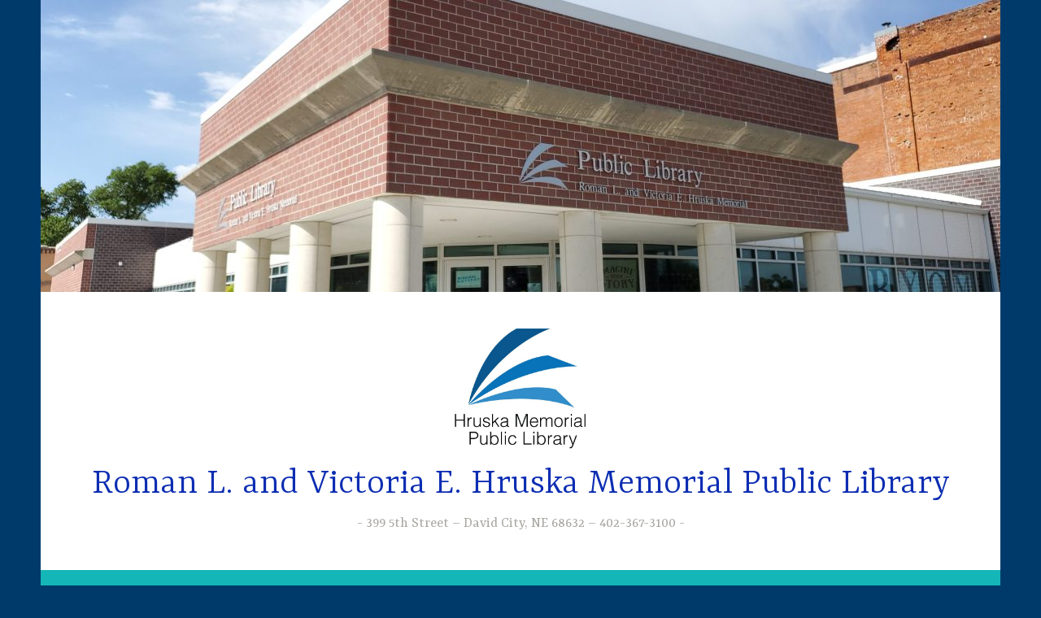

--- FILE ---
content_type: text/html; charset=UTF-8
request_url: https://libraries.ne.gov/davidcity/page/2/
body_size: 60742
content:
<!DOCTYPE html>
<html lang="en-US">
<head>
<meta charset="UTF-8">
<meta name="viewport" content="width=device-width, initial-scale=1">
<link rel="profile" href="http://gmpg.org/xfn/11">

<title>Roman L. and Victoria E. Hruska Memorial Public Library &#8211; Page 2 &#8211; 399 5th Street  &#8211;  David City, NE 68632 &#8211; 402-367-3100</title>
<meta name='robots' content='max-image-preview:large' />
	<style>img:is([sizes="auto" i], [sizes^="auto," i]) { contain-intrinsic-size: 3000px 1500px }</style>
	<link rel='dns-prefetch' href='//secure.gravatar.com' />
<link rel='dns-prefetch' href='//stats.wp.com' />
<link rel='dns-prefetch' href='//fonts.googleapis.com' />
<link rel='dns-prefetch' href='//v0.wordpress.com' />
<link rel="alternate" type="application/rss+xml" title="Roman L. and Victoria E. Hruska Memorial Public Library &raquo; Feed" href="https://libraries.ne.gov/davidcity/feed/" />
<link rel="alternate" type="application/rss+xml" title="Roman L. and Victoria E. Hruska Memorial Public Library &raquo; Comments Feed" href="https://libraries.ne.gov/davidcity/comments/feed/" />
		<!-- This site uses the Google Analytics by ExactMetrics plugin v8.7.4 - Using Analytics tracking - https://www.exactmetrics.com/ -->
		<!-- Note: ExactMetrics is not currently configured on this site. The site owner needs to authenticate with Google Analytics in the ExactMetrics settings panel. -->
					<!-- No tracking code set -->
				<!-- / Google Analytics by ExactMetrics -->
		<script type="text/javascript">
/* <![CDATA[ */
window._wpemojiSettings = {"baseUrl":"https:\/\/s.w.org\/images\/core\/emoji\/15.0.3\/72x72\/","ext":".png","svgUrl":"https:\/\/s.w.org\/images\/core\/emoji\/15.0.3\/svg\/","svgExt":".svg","source":{"concatemoji":"https:\/\/libraries.ne.gov\/davidcity\/wp-includes\/js\/wp-emoji-release.min.js?ver=6.7.2"}};
/*! This file is auto-generated */
!function(i,n){var o,s,e;function c(e){try{var t={supportTests:e,timestamp:(new Date).valueOf()};sessionStorage.setItem(o,JSON.stringify(t))}catch(e){}}function p(e,t,n){e.clearRect(0,0,e.canvas.width,e.canvas.height),e.fillText(t,0,0);var t=new Uint32Array(e.getImageData(0,0,e.canvas.width,e.canvas.height).data),r=(e.clearRect(0,0,e.canvas.width,e.canvas.height),e.fillText(n,0,0),new Uint32Array(e.getImageData(0,0,e.canvas.width,e.canvas.height).data));return t.every(function(e,t){return e===r[t]})}function u(e,t,n){switch(t){case"flag":return n(e,"\ud83c\udff3\ufe0f\u200d\u26a7\ufe0f","\ud83c\udff3\ufe0f\u200b\u26a7\ufe0f")?!1:!n(e,"\ud83c\uddfa\ud83c\uddf3","\ud83c\uddfa\u200b\ud83c\uddf3")&&!n(e,"\ud83c\udff4\udb40\udc67\udb40\udc62\udb40\udc65\udb40\udc6e\udb40\udc67\udb40\udc7f","\ud83c\udff4\u200b\udb40\udc67\u200b\udb40\udc62\u200b\udb40\udc65\u200b\udb40\udc6e\u200b\udb40\udc67\u200b\udb40\udc7f");case"emoji":return!n(e,"\ud83d\udc26\u200d\u2b1b","\ud83d\udc26\u200b\u2b1b")}return!1}function f(e,t,n){var r="undefined"!=typeof WorkerGlobalScope&&self instanceof WorkerGlobalScope?new OffscreenCanvas(300,150):i.createElement("canvas"),a=r.getContext("2d",{willReadFrequently:!0}),o=(a.textBaseline="top",a.font="600 32px Arial",{});return e.forEach(function(e){o[e]=t(a,e,n)}),o}function t(e){var t=i.createElement("script");t.src=e,t.defer=!0,i.head.appendChild(t)}"undefined"!=typeof Promise&&(o="wpEmojiSettingsSupports",s=["flag","emoji"],n.supports={everything:!0,everythingExceptFlag:!0},e=new Promise(function(e){i.addEventListener("DOMContentLoaded",e,{once:!0})}),new Promise(function(t){var n=function(){try{var e=JSON.parse(sessionStorage.getItem(o));if("object"==typeof e&&"number"==typeof e.timestamp&&(new Date).valueOf()<e.timestamp+604800&&"object"==typeof e.supportTests)return e.supportTests}catch(e){}return null}();if(!n){if("undefined"!=typeof Worker&&"undefined"!=typeof OffscreenCanvas&&"undefined"!=typeof URL&&URL.createObjectURL&&"undefined"!=typeof Blob)try{var e="postMessage("+f.toString()+"("+[JSON.stringify(s),u.toString(),p.toString()].join(",")+"));",r=new Blob([e],{type:"text/javascript"}),a=new Worker(URL.createObjectURL(r),{name:"wpTestEmojiSupports"});return void(a.onmessage=function(e){c(n=e.data),a.terminate(),t(n)})}catch(e){}c(n=f(s,u,p))}t(n)}).then(function(e){for(var t in e)n.supports[t]=e[t],n.supports.everything=n.supports.everything&&n.supports[t],"flag"!==t&&(n.supports.everythingExceptFlag=n.supports.everythingExceptFlag&&n.supports[t]);n.supports.everythingExceptFlag=n.supports.everythingExceptFlag&&!n.supports.flag,n.DOMReady=!1,n.readyCallback=function(){n.DOMReady=!0}}).then(function(){return e}).then(function(){var e;n.supports.everything||(n.readyCallback(),(e=n.source||{}).concatemoji?t(e.concatemoji):e.wpemoji&&e.twemoji&&(t(e.twemoji),t(e.wpemoji)))}))}((window,document),window._wpemojiSettings);
/* ]]> */
</script>
<style id='wp-emoji-styles-inline-css' type='text/css'>

	img.wp-smiley, img.emoji {
		display: inline !important;
		border: none !important;
		box-shadow: none !important;
		height: 1em !important;
		width: 1em !important;
		margin: 0 0.07em !important;
		vertical-align: -0.1em !important;
		background: none !important;
		padding: 0 !important;
	}
</style>
<link rel='stylesheet' id='wp-block-library-css' href='https://libraries.ne.gov/davidcity/wp-includes/css/dist/block-library/style.min.css?ver=6.7.2' type='text/css' media='all' />
<style id='pdfemb-pdf-embedder-viewer-style-inline-css' type='text/css'>
.wp-block-pdfemb-pdf-embedder-viewer{max-width:none}

</style>
<link rel='stylesheet' id='mediaelement-css' href='https://libraries.ne.gov/davidcity/wp-includes/js/mediaelement/mediaelementplayer-legacy.min.css?ver=4.2.17' type='text/css' media='all' />
<link rel='stylesheet' id='wp-mediaelement-css' href='https://libraries.ne.gov/davidcity/wp-includes/js/mediaelement/wp-mediaelement.min.css?ver=6.7.2' type='text/css' media='all' />
<style id='jetpack-sharing-buttons-style-inline-css' type='text/css'>
.jetpack-sharing-buttons__services-list{display:flex;flex-direction:row;flex-wrap:wrap;gap:0;list-style-type:none;margin:5px;padding:0}.jetpack-sharing-buttons__services-list.has-small-icon-size{font-size:12px}.jetpack-sharing-buttons__services-list.has-normal-icon-size{font-size:16px}.jetpack-sharing-buttons__services-list.has-large-icon-size{font-size:24px}.jetpack-sharing-buttons__services-list.has-huge-icon-size{font-size:36px}@media print{.jetpack-sharing-buttons__services-list{display:none!important}}.editor-styles-wrapper .wp-block-jetpack-sharing-buttons{gap:0;padding-inline-start:0}ul.jetpack-sharing-buttons__services-list.has-background{padding:1.25em 2.375em}
</style>
<style id='classic-theme-styles-inline-css' type='text/css'>
/*! This file is auto-generated */
.wp-block-button__link{color:#fff;background-color:#32373c;border-radius:9999px;box-shadow:none;text-decoration:none;padding:calc(.667em + 2px) calc(1.333em + 2px);font-size:1.125em}.wp-block-file__button{background:#32373c;color:#fff;text-decoration:none}
</style>
<style id='global-styles-inline-css' type='text/css'>
:root{--wp--preset--aspect-ratio--square: 1;--wp--preset--aspect-ratio--4-3: 4/3;--wp--preset--aspect-ratio--3-4: 3/4;--wp--preset--aspect-ratio--3-2: 3/2;--wp--preset--aspect-ratio--2-3: 2/3;--wp--preset--aspect-ratio--16-9: 16/9;--wp--preset--aspect-ratio--9-16: 9/16;--wp--preset--color--black: #000000;--wp--preset--color--cyan-bluish-gray: #abb8c3;--wp--preset--color--white: #ffffff;--wp--preset--color--pale-pink: #f78da7;--wp--preset--color--vivid-red: #cf2e2e;--wp--preset--color--luminous-vivid-orange: #ff6900;--wp--preset--color--luminous-vivid-amber: #fcb900;--wp--preset--color--light-green-cyan: #7bdcb5;--wp--preset--color--vivid-green-cyan: #00d084;--wp--preset--color--pale-cyan-blue: #8ed1fc;--wp--preset--color--vivid-cyan-blue: #0693e3;--wp--preset--color--vivid-purple: #9b51e0;--wp--preset--gradient--vivid-cyan-blue-to-vivid-purple: linear-gradient(135deg,rgba(6,147,227,1) 0%,rgb(155,81,224) 100%);--wp--preset--gradient--light-green-cyan-to-vivid-green-cyan: linear-gradient(135deg,rgb(122,220,180) 0%,rgb(0,208,130) 100%);--wp--preset--gradient--luminous-vivid-amber-to-luminous-vivid-orange: linear-gradient(135deg,rgba(252,185,0,1) 0%,rgba(255,105,0,1) 100%);--wp--preset--gradient--luminous-vivid-orange-to-vivid-red: linear-gradient(135deg,rgba(255,105,0,1) 0%,rgb(207,46,46) 100%);--wp--preset--gradient--very-light-gray-to-cyan-bluish-gray: linear-gradient(135deg,rgb(238,238,238) 0%,rgb(169,184,195) 100%);--wp--preset--gradient--cool-to-warm-spectrum: linear-gradient(135deg,rgb(74,234,220) 0%,rgb(151,120,209) 20%,rgb(207,42,186) 40%,rgb(238,44,130) 60%,rgb(251,105,98) 80%,rgb(254,248,76) 100%);--wp--preset--gradient--blush-light-purple: linear-gradient(135deg,rgb(255,206,236) 0%,rgb(152,150,240) 100%);--wp--preset--gradient--blush-bordeaux: linear-gradient(135deg,rgb(254,205,165) 0%,rgb(254,45,45) 50%,rgb(107,0,62) 100%);--wp--preset--gradient--luminous-dusk: linear-gradient(135deg,rgb(255,203,112) 0%,rgb(199,81,192) 50%,rgb(65,88,208) 100%);--wp--preset--gradient--pale-ocean: linear-gradient(135deg,rgb(255,245,203) 0%,rgb(182,227,212) 50%,rgb(51,167,181) 100%);--wp--preset--gradient--electric-grass: linear-gradient(135deg,rgb(202,248,128) 0%,rgb(113,206,126) 100%);--wp--preset--gradient--midnight: linear-gradient(135deg,rgb(2,3,129) 0%,rgb(40,116,252) 100%);--wp--preset--font-size--small: 13px;--wp--preset--font-size--medium: 20px;--wp--preset--font-size--large: 36px;--wp--preset--font-size--x-large: 42px;--wp--preset--spacing--20: 0.44rem;--wp--preset--spacing--30: 0.67rem;--wp--preset--spacing--40: 1rem;--wp--preset--spacing--50: 1.5rem;--wp--preset--spacing--60: 2.25rem;--wp--preset--spacing--70: 3.38rem;--wp--preset--spacing--80: 5.06rem;--wp--preset--shadow--natural: 6px 6px 9px rgba(0, 0, 0, 0.2);--wp--preset--shadow--deep: 12px 12px 50px rgba(0, 0, 0, 0.4);--wp--preset--shadow--sharp: 6px 6px 0px rgba(0, 0, 0, 0.2);--wp--preset--shadow--outlined: 6px 6px 0px -3px rgba(255, 255, 255, 1), 6px 6px rgba(0, 0, 0, 1);--wp--preset--shadow--crisp: 6px 6px 0px rgba(0, 0, 0, 1);}:where(.is-layout-flex){gap: 0.5em;}:where(.is-layout-grid){gap: 0.5em;}body .is-layout-flex{display: flex;}.is-layout-flex{flex-wrap: wrap;align-items: center;}.is-layout-flex > :is(*, div){margin: 0;}body .is-layout-grid{display: grid;}.is-layout-grid > :is(*, div){margin: 0;}:where(.wp-block-columns.is-layout-flex){gap: 2em;}:where(.wp-block-columns.is-layout-grid){gap: 2em;}:where(.wp-block-post-template.is-layout-flex){gap: 1.25em;}:where(.wp-block-post-template.is-layout-grid){gap: 1.25em;}.has-black-color{color: var(--wp--preset--color--black) !important;}.has-cyan-bluish-gray-color{color: var(--wp--preset--color--cyan-bluish-gray) !important;}.has-white-color{color: var(--wp--preset--color--white) !important;}.has-pale-pink-color{color: var(--wp--preset--color--pale-pink) !important;}.has-vivid-red-color{color: var(--wp--preset--color--vivid-red) !important;}.has-luminous-vivid-orange-color{color: var(--wp--preset--color--luminous-vivid-orange) !important;}.has-luminous-vivid-amber-color{color: var(--wp--preset--color--luminous-vivid-amber) !important;}.has-light-green-cyan-color{color: var(--wp--preset--color--light-green-cyan) !important;}.has-vivid-green-cyan-color{color: var(--wp--preset--color--vivid-green-cyan) !important;}.has-pale-cyan-blue-color{color: var(--wp--preset--color--pale-cyan-blue) !important;}.has-vivid-cyan-blue-color{color: var(--wp--preset--color--vivid-cyan-blue) !important;}.has-vivid-purple-color{color: var(--wp--preset--color--vivid-purple) !important;}.has-black-background-color{background-color: var(--wp--preset--color--black) !important;}.has-cyan-bluish-gray-background-color{background-color: var(--wp--preset--color--cyan-bluish-gray) !important;}.has-white-background-color{background-color: var(--wp--preset--color--white) !important;}.has-pale-pink-background-color{background-color: var(--wp--preset--color--pale-pink) !important;}.has-vivid-red-background-color{background-color: var(--wp--preset--color--vivid-red) !important;}.has-luminous-vivid-orange-background-color{background-color: var(--wp--preset--color--luminous-vivid-orange) !important;}.has-luminous-vivid-amber-background-color{background-color: var(--wp--preset--color--luminous-vivid-amber) !important;}.has-light-green-cyan-background-color{background-color: var(--wp--preset--color--light-green-cyan) !important;}.has-vivid-green-cyan-background-color{background-color: var(--wp--preset--color--vivid-green-cyan) !important;}.has-pale-cyan-blue-background-color{background-color: var(--wp--preset--color--pale-cyan-blue) !important;}.has-vivid-cyan-blue-background-color{background-color: var(--wp--preset--color--vivid-cyan-blue) !important;}.has-vivid-purple-background-color{background-color: var(--wp--preset--color--vivid-purple) !important;}.has-black-border-color{border-color: var(--wp--preset--color--black) !important;}.has-cyan-bluish-gray-border-color{border-color: var(--wp--preset--color--cyan-bluish-gray) !important;}.has-white-border-color{border-color: var(--wp--preset--color--white) !important;}.has-pale-pink-border-color{border-color: var(--wp--preset--color--pale-pink) !important;}.has-vivid-red-border-color{border-color: var(--wp--preset--color--vivid-red) !important;}.has-luminous-vivid-orange-border-color{border-color: var(--wp--preset--color--luminous-vivid-orange) !important;}.has-luminous-vivid-amber-border-color{border-color: var(--wp--preset--color--luminous-vivid-amber) !important;}.has-light-green-cyan-border-color{border-color: var(--wp--preset--color--light-green-cyan) !important;}.has-vivid-green-cyan-border-color{border-color: var(--wp--preset--color--vivid-green-cyan) !important;}.has-pale-cyan-blue-border-color{border-color: var(--wp--preset--color--pale-cyan-blue) !important;}.has-vivid-cyan-blue-border-color{border-color: var(--wp--preset--color--vivid-cyan-blue) !important;}.has-vivid-purple-border-color{border-color: var(--wp--preset--color--vivid-purple) !important;}.has-vivid-cyan-blue-to-vivid-purple-gradient-background{background: var(--wp--preset--gradient--vivid-cyan-blue-to-vivid-purple) !important;}.has-light-green-cyan-to-vivid-green-cyan-gradient-background{background: var(--wp--preset--gradient--light-green-cyan-to-vivid-green-cyan) !important;}.has-luminous-vivid-amber-to-luminous-vivid-orange-gradient-background{background: var(--wp--preset--gradient--luminous-vivid-amber-to-luminous-vivid-orange) !important;}.has-luminous-vivid-orange-to-vivid-red-gradient-background{background: var(--wp--preset--gradient--luminous-vivid-orange-to-vivid-red) !important;}.has-very-light-gray-to-cyan-bluish-gray-gradient-background{background: var(--wp--preset--gradient--very-light-gray-to-cyan-bluish-gray) !important;}.has-cool-to-warm-spectrum-gradient-background{background: var(--wp--preset--gradient--cool-to-warm-spectrum) !important;}.has-blush-light-purple-gradient-background{background: var(--wp--preset--gradient--blush-light-purple) !important;}.has-blush-bordeaux-gradient-background{background: var(--wp--preset--gradient--blush-bordeaux) !important;}.has-luminous-dusk-gradient-background{background: var(--wp--preset--gradient--luminous-dusk) !important;}.has-pale-ocean-gradient-background{background: var(--wp--preset--gradient--pale-ocean) !important;}.has-electric-grass-gradient-background{background: var(--wp--preset--gradient--electric-grass) !important;}.has-midnight-gradient-background{background: var(--wp--preset--gradient--midnight) !important;}.has-small-font-size{font-size: var(--wp--preset--font-size--small) !important;}.has-medium-font-size{font-size: var(--wp--preset--font-size--medium) !important;}.has-large-font-size{font-size: var(--wp--preset--font-size--large) !important;}.has-x-large-font-size{font-size: var(--wp--preset--font-size--x-large) !important;}
:where(.wp-block-post-template.is-layout-flex){gap: 1.25em;}:where(.wp-block-post-template.is-layout-grid){gap: 1.25em;}
:where(.wp-block-columns.is-layout-flex){gap: 2em;}:where(.wp-block-columns.is-layout-grid){gap: 2em;}
:root :where(.wp-block-pullquote){font-size: 1.5em;line-height: 1.6;}
</style>
<link rel='stylesheet' id='events-manager-css' href='https://libraries.ne.gov/davidcity/wp-content/plugins/events-manager/includes/css/events-manager.min.css?ver=7.0.5' type='text/css' media='all' />
<style id='events-manager-inline-css' type='text/css'>
body .em { --font-family : inherit; --font-weight : inherit; --font-size : 1em; --line-height : inherit; }
</style>
<link rel='stylesheet' id='dara-style-css' href='https://libraries.ne.gov/davidcity/wp-content/themes/dara/style.css?ver=6.7.2' type='text/css' media='all' />
<link rel='stylesheet' id='dara-fonts-css' href='https://fonts.googleapis.com/css?family=Source+Sans+Pro%3A300%2C300italic%2C400%2C400italic%2C600%7CYrsa%3A300%2C400%2C700&#038;subset=latin%2Clatin-ext' type='text/css' media='all' />
<link rel='stylesheet' id='genericons-css' href='https://libraries.ne.gov/davidcity/wp-content/plugins/jetpack/_inc/genericons/genericons/genericons.css?ver=3.1' type='text/css' media='all' />
<link rel='stylesheet' id='tablepress-default-css' href='https://libraries.ne.gov/davidcity/wp-content/plugins/tablepress/css/build/default.css?ver=3.1.3' type='text/css' media='all' />
<script type="text/javascript" src="https://libraries.ne.gov/davidcity/wp-includes/js/jquery/jquery.min.js?ver=3.7.1" id="jquery-core-js"></script>
<script type="text/javascript" src="https://libraries.ne.gov/davidcity/wp-includes/js/jquery/jquery-migrate.min.js?ver=3.4.1" id="jquery-migrate-js"></script>
<script type="text/javascript" src="https://libraries.ne.gov/davidcity/wp-includes/js/jquery/ui/core.min.js?ver=1.13.3" id="jquery-ui-core-js"></script>
<script type="text/javascript" src="https://libraries.ne.gov/davidcity/wp-includes/js/jquery/ui/mouse.min.js?ver=1.13.3" id="jquery-ui-mouse-js"></script>
<script type="text/javascript" src="https://libraries.ne.gov/davidcity/wp-includes/js/jquery/ui/sortable.min.js?ver=1.13.3" id="jquery-ui-sortable-js"></script>
<script type="text/javascript" src="https://libraries.ne.gov/davidcity/wp-includes/js/jquery/ui/datepicker.min.js?ver=1.13.3" id="jquery-ui-datepicker-js"></script>
<script type="text/javascript" id="jquery-ui-datepicker-js-after">
/* <![CDATA[ */
jQuery(function(jQuery){jQuery.datepicker.setDefaults({"closeText":"Close","currentText":"Today","monthNames":["January","February","March","April","May","June","July","August","September","October","November","December"],"monthNamesShort":["Jan","Feb","Mar","Apr","May","Jun","Jul","Aug","Sep","Oct","Nov","Dec"],"nextText":"Next","prevText":"Previous","dayNames":["Sunday","Monday","Tuesday","Wednesday","Thursday","Friday","Saturday"],"dayNamesShort":["Sun","Mon","Tue","Wed","Thu","Fri","Sat"],"dayNamesMin":["S","M","T","W","T","F","S"],"dateFormat":"MM d, yy","firstDay":1,"isRTL":false});});
/* ]]> */
</script>
<script type="text/javascript" src="https://libraries.ne.gov/davidcity/wp-includes/js/jquery/ui/resizable.min.js?ver=1.13.3" id="jquery-ui-resizable-js"></script>
<script type="text/javascript" src="https://libraries.ne.gov/davidcity/wp-includes/js/jquery/ui/draggable.min.js?ver=1.13.3" id="jquery-ui-draggable-js"></script>
<script type="text/javascript" src="https://libraries.ne.gov/davidcity/wp-includes/js/jquery/ui/controlgroup.min.js?ver=1.13.3" id="jquery-ui-controlgroup-js"></script>
<script type="text/javascript" src="https://libraries.ne.gov/davidcity/wp-includes/js/jquery/ui/checkboxradio.min.js?ver=1.13.3" id="jquery-ui-checkboxradio-js"></script>
<script type="text/javascript" src="https://libraries.ne.gov/davidcity/wp-includes/js/jquery/ui/button.min.js?ver=1.13.3" id="jquery-ui-button-js"></script>
<script type="text/javascript" src="https://libraries.ne.gov/davidcity/wp-includes/js/jquery/ui/dialog.min.js?ver=1.13.3" id="jquery-ui-dialog-js"></script>
<script type="text/javascript" id="events-manager-js-extra">
/* <![CDATA[ */
var EM = {"ajaxurl":"https:\/\/libraries.ne.gov\/davidcity\/wp-admin\/admin-ajax.php","locationajaxurl":"https:\/\/libraries.ne.gov\/davidcity\/wp-admin\/admin-ajax.php?action=locations_search","firstDay":"1","locale":"en","dateFormat":"yy-mm-dd","ui_css":"https:\/\/libraries.ne.gov\/davidcity\/wp-content\/plugins\/events-manager\/includes\/css\/jquery-ui\/build.min.css","show24hours":"0","is_ssl":"1","autocomplete_limit":"10","calendar":{"breakpoints":{"small":560,"medium":908,"large":false}},"phone":"","datepicker":{"format":"m\/d\/Y"},"search":{"breakpoints":{"small":650,"medium":850,"full":false}},"url":"https:\/\/libraries.ne.gov\/davidcity\/wp-content\/plugins\/events-manager","assets":{"input.em-uploader":{"js":{"em-uploader":{"url":"https:\/\/libraries.ne.gov\/davidcity\/wp-content\/plugins\/events-manager\/includes\/js\/em-uploader.js?v=7.0.5","event":"em_uploader_ready","requires":"filepond"},"filepond-validate-size":"filepond\/plugins\/filepond-plugin-file-validate-size.js?v=7.0.5","filepond-validate-type":"filepond\/plugins\/filepond-plugin-file-validate-type.js?v=7.0.5","filepond-image-validate-size":"filepond\/plugins\/filepond-plugin-image-validate-size.js?v=7.0.5","filepond-exif-orientation":"filepond\/plugins\/filepond-plugin-image-exif-orientation.js?v=7.0.5","filepond-get-file":"filepond\/plugins\/filepond-plugin-get-file.js?v=7.0.5","filepond-plugin-image-overlay":"filepond\/plugins\/filepond-plugin-image-overlay.js?v=7.0.5","filepond-plugin-image-thumbnail":"filepond\/plugins\/filepond-plugin-image-thumbnail.js?v=7.0.5","filepond-plugin-pdf-preview-overlay":"filepond\/plugins\/filepond-plugin-pdf-preview-overlay.js?v=7.0.5","filepond-plugin-file-icon":"filepond\/plugins\/filepond-plugin-file-icon.js?v=7.0.5","filepond":{"url":"filepond\/filepond.js?v=7.0.5","locale":""}},"css":{"em-filepond":"filepond\/em-filepond.min.css?v=7.0.5","filepond-preview":"filepond\/plugins\/filepond-plugin-image-preview.min.css?v=7.0.5","filepond-plugin-image-overlay":"filepond\/plugins\/filepond-plugin-image-overlay.min.css?v=7.0.5","filepond-get-file":"filepond\/plugins\/filepond-plugin-get-file.min.css?v=7.0.5"}},".em-recurrence-sets, .em-timezone":{"js":{"luxon":{"url":"luxon\/luxon.js?v=7.0.5","event":"em_luxon_ready"}}},".em-booking-form, #em-booking-form, .em-booking-recurring, .em-event-booking-form":{"js":{"em-bookings":{"url":"https:\/\/libraries.ne.gov\/davidcity\/wp-content\/plugins\/events-manager\/includes\/js\/bookingsform.js?v=7.0.5","event":"em_booking_form_js_loaded"}}}},"cached":"","uploads":{"endpoint":"https:\/\/libraries.ne.gov\/davidcity\/wp-json\/events-manager\/v1\/uploads","nonce":"59b14785df","delete_confirm":"Are you sure you want to delete this file? It will be deleted upon submission.","images":{"max_file_size":62914560,"image_max_width":"700","image_max_height":"700","image_min_width":"50","image_min_height":"50"},"files":{"max_file_size":62914560,"types":[]}},"api_nonce":"ae6948c8a7","bookingInProgress":"Please wait while the booking is being submitted.","tickets_save":"Save Ticket","bookingajaxurl":"https:\/\/libraries.ne.gov\/davidcity\/wp-admin\/admin-ajax.php","bookings_export_save":"Export Bookings","bookings_settings_save":"Save Settings","booking_delete":"Are you sure you want to delete?","booking_offset":"30","bookings":{"submit_button":{"text":{"default":"Send your booking","free":"Send your booking","payment":"Send your booking","processing":"Processing ..."}},"update_listener":""},"bb_full":"Sold Out","bb_book":"Book Now","bb_booking":"Booking...","bb_booked":"Booking Submitted","bb_error":"Booking Error. Try again?","bb_cancel":"Cancel","bb_canceling":"Canceling...","bb_cancelled":"Cancelled","bb_cancel_error":"Cancellation Error. Try again?","txt_search":"Search","txt_searching":"Searching...","txt_loading":"Loading..."};
/* ]]> */
</script>
<script type="text/javascript" src="https://libraries.ne.gov/davidcity/wp-content/plugins/events-manager/includes/js/events-manager.js?ver=7.0.5" id="events-manager-js"></script>
<link rel="https://api.w.org/" href="https://libraries.ne.gov/davidcity/wp-json/" /><link rel="EditURI" type="application/rsd+xml" title="RSD" href="https://libraries.ne.gov/davidcity/xmlrpc.php?rsd" />
<meta name="generator" content="WordPress 6.7.2" />
<link rel='shortlink' href='https://wp.me/aUoUS' />
	<style>img#wpstats{display:none}</style>
		<meta name="generator" content="Elementor 3.31.1; features: additional_custom_breakpoints; settings: css_print_method-external, google_font-enabled, font_display-auto">
			<style>
				.e-con.e-parent:nth-of-type(n+4):not(.e-lazyloaded):not(.e-no-lazyload),
				.e-con.e-parent:nth-of-type(n+4):not(.e-lazyloaded):not(.e-no-lazyload) * {
					background-image: none !important;
				}
				@media screen and (max-height: 1024px) {
					.e-con.e-parent:nth-of-type(n+3):not(.e-lazyloaded):not(.e-no-lazyload),
					.e-con.e-parent:nth-of-type(n+3):not(.e-lazyloaded):not(.e-no-lazyload) * {
						background-image: none !important;
					}
				}
				@media screen and (max-height: 640px) {
					.e-con.e-parent:nth-of-type(n+2):not(.e-lazyloaded):not(.e-no-lazyload),
					.e-con.e-parent:nth-of-type(n+2):not(.e-lazyloaded):not(.e-no-lazyload) * {
						background-image: none !important;
					}
				}
			</style>
				<style type="text/css">
			.site-title a {
			color: #0c2db2;
		}
		</style>
	<style type="text/css" id="custom-background-css">
body.custom-background { background-color: #003a6b; }
</style>
	
<!-- Jetpack Open Graph Tags -->
<meta property="og:type" content="website" />
<meta property="og:title" content="Roman L. and Victoria E. Hruska Memorial Public Library" />
<meta property="og:description" content="399 5th Street  -  David City, NE 68632 - 402-367-3100" />
<meta property="og:url" content="https://libraries.ne.gov/davidcity/" />
<meta property="og:site_name" content="Roman L. and Victoria E. Hruska Memorial Public Library" />
<meta property="og:image" content="https://libraries.ne.gov/davidcity/files/2019/09/cropped-logo-1.jpg" />
<meta property="og:image:width" content="578" />
<meta property="og:image:height" content="490" />
<meta property="og:image:alt" content="" />
<meta property="og:locale" content="en_US" />

<!-- End Jetpack Open Graph Tags -->
<link rel="icon" href="https://libraries.ne.gov/davidcity/files/2019/09/cropped-Hruska-32x32.jpg" sizes="32x32" />
<link rel="icon" href="https://libraries.ne.gov/davidcity/files/2019/09/cropped-Hruska-192x192.jpg" sizes="192x192" />
<link rel="apple-touch-icon" href="https://libraries.ne.gov/davidcity/files/2019/09/cropped-Hruska-180x180.jpg" />
<meta name="msapplication-TileImage" content="https://libraries.ne.gov/davidcity/files/2019/09/cropped-Hruska-270x270.jpg" />
</head>

<body class="home blog paged custom-background wp-custom-logo paged-2 hfeed not-multi-author display-header-text elementor-default elementor-kit-516">
<div id="page" class="site">
	<a class="skip-link screen-reader-text" href="#content">Skip to content</a>

	<header id="masthead" class="site-header" role="banner">

			<div class="custom-header">
		<a href="https://libraries.ne.gov/davidcity/" rel="home">
			<img fetchpriority="high" src="https://libraries.ne.gov/davidcity/files/2022/02/cropped-Library-Front-2020-scaled-3.jpg" width="1180" height="359" alt="">
		</a>
	</div><!-- .custom-header -->

				<div class="site-branding">
			<a href="https://libraries.ne.gov/davidcity/" class="custom-logo-link" rel="home"><img width="578" height="490" src="https://libraries.ne.gov/davidcity/files/2019/09/cropped-logo-1.jpg" class="custom-logo" alt="Roman L. and Victoria E. Hruska Memorial Public Library" decoding="async" srcset="https://libraries.ne.gov/davidcity/files/2019/09/cropped-logo-1.jpg 578w, https://libraries.ne.gov/davidcity/files/2019/09/cropped-logo-1-300x254.jpg 300w, https://libraries.ne.gov/davidcity/files/2019/09/cropped-logo-1-318x270.jpg 318w" sizes="(max-width: 578px) 100vw, 578px" /></a>							<h1 class="site-title"><a href="https://libraries.ne.gov/davidcity/" rel="home">Roman L. and Victoria E. Hruska Memorial Public Library</a></h1>
							<p class="site-description">399 5th Street  &#8211;  David City, NE 68632 &#8211; 402-367-3100</p>
			
					</div><!-- .site-branding -->

		<nav id="site-navigation" class="main-navigation" role="navigation">
	<button class="menu-toggle" aria-controls="top-menu" aria-expanded="false">Menu</button>
	<div class="menu-menu-1-container"><ul id="top-menu" class="menu"><li id="menu-item-30" class="menu-item menu-item-type-custom menu-item-object-custom current-menu-item menu-item-home menu-item-30"><a href="http://libraries.ne.gov/davidcity/">Home</a></li>
<li id="menu-item-308" class="menu-item menu-item-type-post_type menu-item-object-page menu-item-has-children menu-item-308"><a href="https://libraries.ne.gov/davidcity/library-services/">Library Services</a>
<ul class="sub-menu">
	<li id="menu-item-289" class="menu-item menu-item-type-post_type menu-item-object-page menu-item-289"><a href="https://libraries.ne.gov/davidcity/288-2/">Book Club</a></li>
	<li id="menu-item-298" class="menu-item menu-item-type-post_type menu-item-object-page menu-item-298"><a href="https://libraries.ne.gov/davidcity/genealogy-information/">Genealogy Information</a></li>
	<li id="menu-item-497" class="menu-item menu-item-type-post_type menu-item-object-page menu-item-497"><a href="https://libraries.ne.gov/davidcity/overdrive-2/">OverDrive &#038; Hoopla</a></li>
</ul>
</li>
<li id="menu-item-329" class="menu-item menu-item-type-post_type menu-item-object-page menu-item-has-children menu-item-329"><a href="https://libraries.ne.gov/davidcity/about-the-library/">About the Library</a>
<ul class="sub-menu">
	<li id="menu-item-321" class="menu-item menu-item-type-post_type menu-item-object-page menu-item-321"><a href="https://libraries.ne.gov/davidcity/library-history/">Library History</a></li>
	<li id="menu-item-305" class="menu-item menu-item-type-post_type menu-item-object-page menu-item-305"><a href="https://libraries.ne.gov/davidcity/library-policies/">Library Policies</a></li>
	<li id="menu-item-312" class="menu-item menu-item-type-post_type menu-item-object-page menu-item-312"><a href="https://libraries.ne.gov/davidcity/staff-volunteers/">Staff &amp; Volunteers</a></li>
	<li id="menu-item-318" class="menu-item menu-item-type-post_type menu-item-object-page menu-item-318"><a href="https://libraries.ne.gov/davidcity/library-foundation/">David City Library Foundation</a></li>
	<li id="menu-item-315" class="menu-item menu-item-type-post_type menu-item-object-page menu-item-315"><a href="https://libraries.ne.gov/davidcity/friends-of-the-library/">Friends of the Library</a></li>
</ul>
</li>
<li id="menu-item-324" class="menu-item menu-item-type-post_type menu-item-object-page menu-item-324"><a href="https://libraries.ne.gov/davidcity/nebraska-resources/">Nebraska Resources</a></li>
<li id="menu-item-293" class="menu-item menu-item-type-post_type menu-item-object-page menu-item-293"><a href="https://libraries.ne.gov/davidcity/childrens-corner/">Kids/Teens</a></li>
<li id="menu-item-33" class="menu-item menu-item-type-post_type menu-item-object-page menu-item-33"><a href="https://libraries.ne.gov/davidcity/events/">Events</a></li>
<li id="menu-item-32" class="menu-item menu-item-type-post_type menu-item-object-page menu-item-32"><a href="https://libraries.ne.gov/davidcity/contact/">Contact</a></li>
<li id="menu-item-1192" class="menu-item menu-item-type-post_type menu-item-object-page menu-item-1192"><a href="https://libraries.ne.gov/davidcity/card-catalog/">Card Catalog</a></li>
<li id="menu-item-498" class="menu-item menu-item-type-post_type menu-item-object-page menu-item-498"><a href="https://libraries.ne.gov/davidcity/overdrive-2/">OverDrive &#038; Hoopla</a></li>
</ul></div>	</nav>

	</header>

	
	<div id="content" class="site-content">
	<div id="primary" class="content-area">
		<main id="main" class="site-main" role="main">

		
<article id="post-1257" class="post-1257 post type-post status-publish format-standard hentry category-events without-featured-image">
	
	<header class="entry-header">
		<span class="cat-links"><a href="https://libraries.ne.gov/davidcity/category/events/" rel="category tag">Events</a></span><h2 class="entry-title"><a href="https://libraries.ne.gov/davidcity/2025/11/10/too-much-candy/" rel="bookmark">Too much candy?</a></h2>	</header>

	<div class="entry-body">
							<div class="entry-meta">
			<span class="posted-on"><a href="https://libraries.ne.gov/davidcity/2025/11/10/too-much-candy/" rel="bookmark"><time class="entry-date published" datetime="2025-11-10T20:16:53+00:00">November 10, 2025</time><time class="updated" datetime="2025-11-10T20:16:56+00:00">November 10, 2025</time></a></span><span class="byline"> <span class="author vcard"><a class="url fn n" href="https://libraries.ne.gov/davidcity/author/kschmid/">kschmid</a></span></span>		</div><!-- .entry-meta -->		
		<div class="entry-content">
			
<figure class="wp-block-image size-large"><a href="https://libraries.ne.gov/davidcity/files/2025/11/Copy-of-Halloween-Candy-Collection-Post-Template-Made-with-PosterMyWall.jpg"><img decoding="async" width="1024" height="1024" src="https://libraries.ne.gov/davidcity/files/2025/11/Copy-of-Halloween-Candy-Collection-Post-Template-Made-with-PosterMyWall-1024x1024.jpg" alt="" class="wp-image-1258" srcset="https://libraries.ne.gov/davidcity/files/2025/11/Copy-of-Halloween-Candy-Collection-Post-Template-Made-with-PosterMyWall-1024x1024.jpg 1024w, https://libraries.ne.gov/davidcity/files/2025/11/Copy-of-Halloween-Candy-Collection-Post-Template-Made-with-PosterMyWall-300x300.jpg 300w, https://libraries.ne.gov/davidcity/files/2025/11/Copy-of-Halloween-Candy-Collection-Post-Template-Made-with-PosterMyWall-150x150.jpg 150w, https://libraries.ne.gov/davidcity/files/2025/11/Copy-of-Halloween-Candy-Collection-Post-Template-Made-with-PosterMyWall-768x768.jpg 768w, https://libraries.ne.gov/davidcity/files/2025/11/Copy-of-Halloween-Candy-Collection-Post-Template-Made-with-PosterMyWall-180x180.jpg 180w, https://libraries.ne.gov/davidcity/files/2025/11/Copy-of-Halloween-Candy-Collection-Post-Template-Made-with-PosterMyWall.jpg 1080w" sizes="(max-width: 1024px) 100vw, 1024px" /></a></figure>
		</div>

			<footer class="entry-footer">
		<span class="comments-link"><a href="https://libraries.ne.gov/davidcity/2025/11/10/too-much-candy/#respond">Leave a comment</a></span>	</footer><!-- .entry-footer -->
		
	</div><!-- .entry-body -->
</article><!-- #post-## -->

<article id="post-1254" class="post-1254 post type-post status-publish format-standard hentry category-events without-featured-image">
	
	<header class="entry-header">
		<span class="cat-links"><a href="https://libraries.ne.gov/davidcity/category/events/" rel="category tag">Events</a></span><h2 class="entry-title"><a href="https://libraries.ne.gov/davidcity/2025/11/10/virtual-learning-program-11-17-1200pm/" rel="bookmark">Virtual Learning Program 11/17  12:00pm</a></h2>	</header>

	<div class="entry-body">
							<div class="entry-meta">
			<span class="posted-on"><a href="https://libraries.ne.gov/davidcity/2025/11/10/virtual-learning-program-11-17-1200pm/" rel="bookmark"><time class="entry-date published" datetime="2025-11-10T20:13:47+00:00">November 10, 2025</time><time class="updated" datetime="2025-11-10T20:13:50+00:00">November 10, 2025</time></a></span><span class="byline"> <span class="author vcard"><a class="url fn n" href="https://libraries.ne.gov/davidcity/author/kschmid/">kschmid</a></span></span>		</div><!-- .entry-meta -->		
		<div class="entry-content">
			
<figure class="wp-block-image size-full"><a href="https://libraries.ne.gov/davidcity/files/2025/11/Online-Courses-Template-4-2-Made-with-PosterMyWall.jpg"><img loading="lazy" decoding="async" width="634" height="900" src="https://libraries.ne.gov/davidcity/files/2025/11/Online-Courses-Template-4-2-Made-with-PosterMyWall.jpg" alt="" class="wp-image-1255" srcset="https://libraries.ne.gov/davidcity/files/2025/11/Online-Courses-Template-4-2-Made-with-PosterMyWall.jpg 634w, https://libraries.ne.gov/davidcity/files/2025/11/Online-Courses-Template-4-2-Made-with-PosterMyWall-211x300.jpg 211w" sizes="(max-width: 634px) 100vw, 634px" /></a></figure>
		</div>

			<footer class="entry-footer">
		<span class="comments-link"><a href="https://libraries.ne.gov/davidcity/2025/11/10/virtual-learning-program-11-17-1200pm/#respond">Leave a comment</a></span>	</footer><!-- .entry-footer -->
		
	</div><!-- .entry-body -->
</article><!-- #post-## -->

<article id="post-1248" class="post-1248 post type-post status-publish format-standard hentry category-events without-featured-image">
	
	<header class="entry-header">
		<span class="cat-links"><a href="https://libraries.ne.gov/davidcity/category/events/" rel="category tag">Events</a></span><h2 class="entry-title"><a href="https://libraries.ne.gov/davidcity/2025/10/28/november-2025-newsletter/" rel="bookmark">November 2025 Newsletter</a></h2>	</header>

	<div class="entry-body">
							<div class="entry-meta">
			<span class="posted-on"><a href="https://libraries.ne.gov/davidcity/2025/10/28/november-2025-newsletter/" rel="bookmark"><time class="entry-date published" datetime="2025-10-28T19:15:07+00:00">October 28, 2025</time><time class="updated" datetime="2025-10-28T19:15:10+00:00">October 28, 2025</time></a></span><span class="byline"> <span class="author vcard"><a class="url fn n" href="https://libraries.ne.gov/davidcity/author/kschmid/">kschmid</a></span></span>		</div><!-- .entry-meta -->		
		<div class="entry-content">
			
<figure class="wp-block-image size-large"><a href="https://libraries.ne.gov/davidcity/files/2025/10/Library-Newsletter-November-2025-images-0-scaled.jpg"><img loading="lazy" decoding="async" width="791" height="1024" src="https://libraries.ne.gov/davidcity/files/2025/10/Library-Newsletter-November-2025-images-0-791x1024.jpg" alt="" class="wp-image-1249" srcset="https://libraries.ne.gov/davidcity/files/2025/10/Library-Newsletter-November-2025-images-0-791x1024.jpg 791w, https://libraries.ne.gov/davidcity/files/2025/10/Library-Newsletter-November-2025-images-0-232x300.jpg 232w, https://libraries.ne.gov/davidcity/files/2025/10/Library-Newsletter-November-2025-images-0-768x994.jpg 768w, https://libraries.ne.gov/davidcity/files/2025/10/Library-Newsletter-November-2025-images-0-1187x1536.jpg 1187w, https://libraries.ne.gov/davidcity/files/2025/10/Library-Newsletter-November-2025-images-0-1583x2048.jpg 1583w, https://libraries.ne.gov/davidcity/files/2025/10/Library-Newsletter-November-2025-images-0-scaled.jpg 1978w" sizes="(max-width: 791px) 100vw, 791px" /></a></figure>



<figure class="wp-block-image size-large"><a href="https://libraries.ne.gov/davidcity/files/2025/10/Library-Newsletter-November-2025-images-1-scaled.jpg"><img loading="lazy" decoding="async" width="791" height="1024" src="https://libraries.ne.gov/davidcity/files/2025/10/Library-Newsletter-November-2025-images-1-791x1024.jpg" alt="" class="wp-image-1250" srcset="https://libraries.ne.gov/davidcity/files/2025/10/Library-Newsletter-November-2025-images-1-791x1024.jpg 791w, https://libraries.ne.gov/davidcity/files/2025/10/Library-Newsletter-November-2025-images-1-232x300.jpg 232w, https://libraries.ne.gov/davidcity/files/2025/10/Library-Newsletter-November-2025-images-1-768x994.jpg 768w, https://libraries.ne.gov/davidcity/files/2025/10/Library-Newsletter-November-2025-images-1-1187x1536.jpg 1187w, https://libraries.ne.gov/davidcity/files/2025/10/Library-Newsletter-November-2025-images-1-1583x2048.jpg 1583w, https://libraries.ne.gov/davidcity/files/2025/10/Library-Newsletter-November-2025-images-1-scaled.jpg 1978w" sizes="(max-width: 791px) 100vw, 791px" /></a></figure>



<p></p>
		</div>

			<footer class="entry-footer">
		<span class="comments-link"><a href="https://libraries.ne.gov/davidcity/2025/10/28/november-2025-newsletter/#respond">Leave a comment</a></span>	</footer><!-- .entry-footer -->
		
	</div><!-- .entry-body -->
</article><!-- #post-## -->

<article id="post-1245" class="post-1245 post type-post status-publish format-standard hentry category-events without-featured-image">
	
	<header class="entry-header">
		<span class="cat-links"><a href="https://libraries.ne.gov/davidcity/category/events/" rel="category tag">Events</a></span><h2 class="entry-title"><a href="https://libraries.ne.gov/davidcity/2025/10/21/artificial-intelligence-in-health-care-presented-by-dr-sidra-akhter-md-butler-county-health/" rel="bookmark">Artificial Intelligence in Health Care Presented by Dr. Sidra Akhter, MD – Butler County Health</a></h2>	</header>

	<div class="entry-body">
							<div class="entry-meta">
			<span class="posted-on"><a href="https://libraries.ne.gov/davidcity/2025/10/21/artificial-intelligence-in-health-care-presented-by-dr-sidra-akhter-md-butler-county-health/" rel="bookmark"><time class="entry-date published" datetime="2025-10-21T18:20:12+00:00">October 21, 2025</time><time class="updated" datetime="2025-10-21T18:20:15+00:00">October 21, 2025</time></a></span><span class="byline"> <span class="author vcard"><a class="url fn n" href="https://libraries.ne.gov/davidcity/author/kschmid/">kschmid</a></span></span>		</div><!-- .entry-meta -->		
		<div class="entry-content">
			
<p>Join us as Dr. Sidra Akhter from Butler County Health shares how <strong>artificial intelligence is transforming the world of health care.</strong></p>



<p>A <strong>light lunch</strong> will be provided by Butler County Health.<br>This program is <strong>free and open to all</strong>, but <strong>registration is required.</strong></p>



<p>📞 Call <strong>402-367-3100</strong> or<br>📧 Email <strong><a>HruskaLibrary@gmail.com</a></strong> to reserve your seat.</p>



<figure class="wp-block-image size-full"><a href="https://libraries.ne.gov/davidcity/files/2025/10/Screenshot-2025-10-21-115357.png"><img loading="lazy" decoding="async" width="561" height="744" src="https://libraries.ne.gov/davidcity/files/2025/10/Screenshot-2025-10-21-115357.png" alt="" class="wp-image-1246" srcset="https://libraries.ne.gov/davidcity/files/2025/10/Screenshot-2025-10-21-115357.png 561w, https://libraries.ne.gov/davidcity/files/2025/10/Screenshot-2025-10-21-115357-226x300.png 226w" sizes="(max-width: 561px) 100vw, 561px" /></a></figure>
		</div>

			<footer class="entry-footer">
		<span class="comments-link"><a href="https://libraries.ne.gov/davidcity/2025/10/21/artificial-intelligence-in-health-care-presented-by-dr-sidra-akhter-md-butler-county-health/#respond">Leave a comment</a></span>	</footer><!-- .entry-footer -->
		
	</div><!-- .entry-body -->
</article><!-- #post-## -->

<article id="post-1241" class="post-1241 post type-post status-publish format-standard hentry category-events without-featured-image">
	
	<header class="entry-header">
		<span class="cat-links"><a href="https://libraries.ne.gov/davidcity/category/events/" rel="category tag">Events</a></span><h2 class="entry-title"><a href="https://libraries.ne.gov/davidcity/2025/09/30/cooking-demonstration/" rel="bookmark">Cooking Demonstration</a></h2>	</header>

	<div class="entry-body">
							<div class="entry-meta">
			<span class="posted-on"><a href="https://libraries.ne.gov/davidcity/2025/09/30/cooking-demonstration/" rel="bookmark"><time class="entry-date published" datetime="2025-09-30T18:52:15+00:00">September 30, 2025</time><time class="updated" datetime="2025-09-30T18:52:18+00:00">September 30, 2025</time></a></span><span class="byline"> <span class="author vcard"><a class="url fn n" href="https://libraries.ne.gov/davidcity/author/kschmid/">kschmid</a></span></span>		</div><!-- .entry-meta -->		
		<div class="entry-content">
			
<figure class="wp-block-image size-full"><a href="https://libraries.ne.gov/davidcity/files/2025/09/halloween28-Made-with-PosterMyWall-1.jpg"><img loading="lazy" decoding="async" width="600" height="900" src="https://libraries.ne.gov/davidcity/files/2025/09/halloween28-Made-with-PosterMyWall-1.jpg" alt="" class="wp-image-1242" srcset="https://libraries.ne.gov/davidcity/files/2025/09/halloween28-Made-with-PosterMyWall-1.jpg 600w, https://libraries.ne.gov/davidcity/files/2025/09/halloween28-Made-with-PosterMyWall-1-200x300.jpg 200w" sizes="(max-width: 600px) 100vw, 600px" /></a></figure>
		</div>

			<footer class="entry-footer">
		<span class="comments-link"><a href="https://libraries.ne.gov/davidcity/2025/09/30/cooking-demonstration/#respond">Leave a comment</a></span>	</footer><!-- .entry-footer -->
		
	</div><!-- .entry-body -->
</article><!-- #post-## -->

<article id="post-1237" class="post-1237 post type-post status-publish format-standard hentry category-events without-featured-image">
	
	<header class="entry-header">
		<span class="cat-links"><a href="https://libraries.ne.gov/davidcity/category/events/" rel="category tag">Events</a></span><h2 class="entry-title"><a href="https://libraries.ne.gov/davidcity/2025/09/29/october-2025-newsletter/" rel="bookmark">October 2025 Newsletter</a></h2>	</header>

	<div class="entry-body">
							<div class="entry-meta">
			<span class="posted-on"><a href="https://libraries.ne.gov/davidcity/2025/09/29/october-2025-newsletter/" rel="bookmark"><time class="entry-date published" datetime="2025-09-29T20:12:54+00:00">September 29, 2025</time><time class="updated" datetime="2025-09-29T20:12:57+00:00">September 29, 2025</time></a></span><span class="byline"> <span class="author vcard"><a class="url fn n" href="https://libraries.ne.gov/davidcity/author/kschmid/">kschmid</a></span></span>		</div><!-- .entry-meta -->		
		<div class="entry-content">
			
<figure class="wp-block-image size-large"><a href="https://libraries.ne.gov/davidcity/files/2025/09/Library-Newsletter-October-2025-1-1-1-images-0-scaled.jpg"><img loading="lazy" decoding="async" width="791" height="1024" src="https://libraries.ne.gov/davidcity/files/2025/09/Library-Newsletter-October-2025-1-1-1-images-0-791x1024.jpg" alt="" class="wp-image-1238" srcset="https://libraries.ne.gov/davidcity/files/2025/09/Library-Newsletter-October-2025-1-1-1-images-0-791x1024.jpg 791w, https://libraries.ne.gov/davidcity/files/2025/09/Library-Newsletter-October-2025-1-1-1-images-0-232x300.jpg 232w, https://libraries.ne.gov/davidcity/files/2025/09/Library-Newsletter-October-2025-1-1-1-images-0-768x994.jpg 768w, https://libraries.ne.gov/davidcity/files/2025/09/Library-Newsletter-October-2025-1-1-1-images-0-1187x1536.jpg 1187w, https://libraries.ne.gov/davidcity/files/2025/09/Library-Newsletter-October-2025-1-1-1-images-0-1583x2048.jpg 1583w, https://libraries.ne.gov/davidcity/files/2025/09/Library-Newsletter-October-2025-1-1-1-images-0-scaled.jpg 1978w" sizes="(max-width: 791px) 100vw, 791px" /></a></figure>



<figure class="wp-block-image size-large"><a href="https://libraries.ne.gov/davidcity/files/2025/09/Library-Newsletter-October-2025-1-1-1-images-1-scaled.jpg"><img loading="lazy" decoding="async" width="791" height="1024" src="https://libraries.ne.gov/davidcity/files/2025/09/Library-Newsletter-October-2025-1-1-1-images-1-791x1024.jpg" alt="" class="wp-image-1239" srcset="https://libraries.ne.gov/davidcity/files/2025/09/Library-Newsletter-October-2025-1-1-1-images-1-791x1024.jpg 791w, https://libraries.ne.gov/davidcity/files/2025/09/Library-Newsletter-October-2025-1-1-1-images-1-232x300.jpg 232w, https://libraries.ne.gov/davidcity/files/2025/09/Library-Newsletter-October-2025-1-1-1-images-1-768x994.jpg 768w, https://libraries.ne.gov/davidcity/files/2025/09/Library-Newsletter-October-2025-1-1-1-images-1-1187x1536.jpg 1187w, https://libraries.ne.gov/davidcity/files/2025/09/Library-Newsletter-October-2025-1-1-1-images-1-1583x2048.jpg 1583w, https://libraries.ne.gov/davidcity/files/2025/09/Library-Newsletter-October-2025-1-1-1-images-1-scaled.jpg 1978w" sizes="(max-width: 791px) 100vw, 791px" /></a></figure>
		</div>

			<footer class="entry-footer">
		<span class="comments-link"><a href="https://libraries.ne.gov/davidcity/2025/09/29/october-2025-newsletter/#respond">Leave a comment</a></span>	</footer><!-- .entry-footer -->
		
	</div><!-- .entry-body -->
</article><!-- #post-## -->

<article id="post-1234" class="post-1234 post type-post status-publish format-standard hentry category-events without-featured-image">
	
	<header class="entry-header">
		<span class="cat-links"><a href="https://libraries.ne.gov/davidcity/category/events/" rel="category tag">Events</a></span><h2 class="entry-title"><a href="https://libraries.ne.gov/davidcity/2025/09/29/veterans-day-tribute-wall/" rel="bookmark">Veterans Day Tribute Wall</a></h2>	</header>

	<div class="entry-body">
							<div class="entry-meta">
			<span class="posted-on"><a href="https://libraries.ne.gov/davidcity/2025/09/29/veterans-day-tribute-wall/" rel="bookmark"><time class="entry-date published" datetime="2025-09-29T19:45:33+00:00">September 29, 2025</time><time class="updated" datetime="2025-09-29T19:45:36+00:00">September 29, 2025</time></a></span><span class="byline"> <span class="author vcard"><a class="url fn n" href="https://libraries.ne.gov/davidcity/author/kschmid/">kschmid</a></span></span>		</div><!-- .entry-meta -->		
		<div class="entry-content">
			
<figure class="wp-block-image size-full"><a href="https://libraries.ne.gov/davidcity/files/2025/09/Veterans-Day-tribute-poster-template-Made-with-PosterMyWall.jpg"><img loading="lazy" decoding="async" width="695" height="900" src="https://libraries.ne.gov/davidcity/files/2025/09/Veterans-Day-tribute-poster-template-Made-with-PosterMyWall.jpg" alt="" class="wp-image-1235" srcset="https://libraries.ne.gov/davidcity/files/2025/09/Veterans-Day-tribute-poster-template-Made-with-PosterMyWall.jpg 695w, https://libraries.ne.gov/davidcity/files/2025/09/Veterans-Day-tribute-poster-template-Made-with-PosterMyWall-232x300.jpg 232w" sizes="(max-width: 695px) 100vw, 695px" /></a></figure>
		</div>

			<footer class="entry-footer">
		<span class="comments-link"><a href="https://libraries.ne.gov/davidcity/2025/09/29/veterans-day-tribute-wall/#respond">Leave a comment</a></span>	</footer><!-- .entry-footer -->
		
	</div><!-- .entry-body -->
</article><!-- #post-## -->

<article id="post-1231" class="post-1231 post type-post status-publish format-standard hentry category-events without-featured-image">
	
	<header class="entry-header">
		<span class="cat-links"><a href="https://libraries.ne.gov/davidcity/category/events/" rel="category tag">Events</a></span><h2 class="entry-title"><a href="https://libraries.ne.gov/davidcity/2025/09/29/road-scholar-virtual-learning-program/" rel="bookmark">Road Scholar virtual learning program!</a></h2>	</header>

	<div class="entry-body">
							<div class="entry-meta">
			<span class="posted-on"><a href="https://libraries.ne.gov/davidcity/2025/09/29/road-scholar-virtual-learning-program/" rel="bookmark"><time class="entry-date published" datetime="2025-09-29T19:42:07+00:00">September 29, 2025</time><time class="updated" datetime="2025-09-29T19:42:09+00:00">September 29, 2025</time></a></span><span class="byline"> <span class="author vcard"><a class="url fn n" href="https://libraries.ne.gov/davidcity/author/kschmid/">kschmid</a></span></span>		</div><!-- .entry-meta -->		
		<div class="entry-content">
			
<figure class="wp-block-image size-full"><a href="https://libraries.ne.gov/davidcity/files/2025/09/Online-Courses-Template-4-1-Made-with-PosterMyWall-1.jpg"><img loading="lazy" decoding="async" width="634" height="900" src="https://libraries.ne.gov/davidcity/files/2025/09/Online-Courses-Template-4-1-Made-with-PosterMyWall-1.jpg" alt="" class="wp-image-1232" srcset="https://libraries.ne.gov/davidcity/files/2025/09/Online-Courses-Template-4-1-Made-with-PosterMyWall-1.jpg 634w, https://libraries.ne.gov/davidcity/files/2025/09/Online-Courses-Template-4-1-Made-with-PosterMyWall-1-211x300.jpg 211w" sizes="(max-width: 634px) 100vw, 634px" /></a></figure>
		</div>

			<footer class="entry-footer">
		<span class="comments-link"><a href="https://libraries.ne.gov/davidcity/2025/09/29/road-scholar-virtual-learning-program/#respond">Leave a comment</a></span>	</footer><!-- .entry-footer -->
		
	</div><!-- .entry-body -->
</article><!-- #post-## -->

<article id="post-1228" class="post-1228 post type-post status-publish format-standard hentry category-events without-featured-image">
	
	<header class="entry-header">
		<span class="cat-links"><a href="https://libraries.ne.gov/davidcity/category/events/" rel="category tag">Events</a></span><h2 class="entry-title"><a href="https://libraries.ne.gov/davidcity/2025/09/29/humanities-nebraska-jeff-barnes/" rel="bookmark">Humanities Nebraska: Jeff Barnes</a></h2>	</header>

	<div class="entry-body">
							<div class="entry-meta">
			<span class="posted-on"><a href="https://libraries.ne.gov/davidcity/2025/09/29/humanities-nebraska-jeff-barnes/" rel="bookmark"><time class="entry-date published" datetime="2025-09-29T19:33:44+00:00">September 29, 2025</time><time class="updated" datetime="2025-09-29T19:33:46+00:00">September 29, 2025</time></a></span><span class="byline"> <span class="author vcard"><a class="url fn n" href="https://libraries.ne.gov/davidcity/author/kschmid/">kschmid</a></span></span>		</div><!-- .entry-meta -->		
		<div class="entry-content">
			
<figure class="wp-block-image size-full"><a href="https://libraries.ne.gov/davidcity/files/2025/09/A-New-Design-Made-with-PosterMyWall-2.jpg"><img loading="lazy" decoding="async" width="695" height="900" src="https://libraries.ne.gov/davidcity/files/2025/09/A-New-Design-Made-with-PosterMyWall-2.jpg" alt="" class="wp-image-1229" srcset="https://libraries.ne.gov/davidcity/files/2025/09/A-New-Design-Made-with-PosterMyWall-2.jpg 695w, https://libraries.ne.gov/davidcity/files/2025/09/A-New-Design-Made-with-PosterMyWall-2-232x300.jpg 232w" sizes="(max-width: 695px) 100vw, 695px" /></a></figure>
		</div>

			<footer class="entry-footer">
		<span class="comments-link"><a href="https://libraries.ne.gov/davidcity/2025/09/29/humanities-nebraska-jeff-barnes/#respond">Leave a comment</a></span>	</footer><!-- .entry-footer -->
		
	</div><!-- .entry-body -->
</article><!-- #post-## -->

<article id="post-1224" class="post-1224 post type-post status-publish format-standard hentry category-uncategorized without-featured-image">
	
	<header class="entry-header">
		<span class="cat-links"><a href="https://libraries.ne.gov/davidcity/category/uncategorized/" rel="category tag">Uncategorized</a></span><h2 class="entry-title"><a href="https://libraries.ne.gov/davidcity/2025/09/11/%f0%9f%8c%9f-your-opinion-matters-%f0%9f%8c%9f/" rel="bookmark">🌟 Your opinion matters! 🌟</a></h2>	</header>

	<div class="entry-body">
							<div class="entry-meta">
			<span class="posted-on"><a href="https://libraries.ne.gov/davidcity/2025/09/11/%f0%9f%8c%9f-your-opinion-matters-%f0%9f%8c%9f/" rel="bookmark"><time class="entry-date published" datetime="2025-09-11T19:39:25+00:00">September 11, 2025</time><time class="updated" datetime="2025-09-11T19:39:28+00:00">September 11, 2025</time></a></span><span class="byline"> <span class="author vcard"><a class="url fn n" href="https://libraries.ne.gov/davidcity/author/kschmid/">kschmid</a></span></span>		</div><!-- .entry-meta -->		
		<div class="entry-content">
			
<p>The library is planning for the future, and we want YOUR input. Please take a few minutes to fill out our <strong>Community Public Survey</strong>—your feedback guides the programs, services, and resources we provide.</p>



<p>📋 Survey link: <a href="https://forms.gle/AL3a2ykQ6BZyGm7T9">https://forms.gle/AL3a2ykQ6BZyGm7T9</a></p>



<figure class="wp-block-image size-large"><a href="https://libraries.ne.gov/davidcity/files/2025/09/Library-Survey-Engagement-Invitation.png"><img loading="lazy" decoding="async" width="683" height="1024" src="https://libraries.ne.gov/davidcity/files/2025/09/Library-Survey-Engagement-Invitation-683x1024.png" alt="" class="wp-image-1225" srcset="https://libraries.ne.gov/davidcity/files/2025/09/Library-Survey-Engagement-Invitation-683x1024.png 683w, https://libraries.ne.gov/davidcity/files/2025/09/Library-Survey-Engagement-Invitation-200x300.png 200w, https://libraries.ne.gov/davidcity/files/2025/09/Library-Survey-Engagement-Invitation-768x1152.png 768w, https://libraries.ne.gov/davidcity/files/2025/09/Library-Survey-Engagement-Invitation.png 1024w" sizes="(max-width: 683px) 100vw, 683px" /></a></figure>
		</div>

			<footer class="entry-footer">
		<span class="comments-link"><a href="https://libraries.ne.gov/davidcity/2025/09/11/%f0%9f%8c%9f-your-opinion-matters-%f0%9f%8c%9f/#respond">Leave a comment</a></span>	</footer><!-- .entry-footer -->
		
	</div><!-- .entry-body -->
</article><!-- #post-## -->

	<nav class="navigation posts-navigation" aria-label="Posts">
		<h2 class="screen-reader-text">Posts navigation</h2>
		<div class="nav-links"><div class="nav-previous"><a href="https://libraries.ne.gov/davidcity/page/3/" >Older posts</a></div><div class="nav-next"><a href="https://libraries.ne.gov/davidcity/" >Newer posts</a></div></div>
	</nav>
		</main>
	</div>

<aside id="secondary" class="widget-area" role="complementary">
	<aside id="widget_contact_info-3" class="widget widget_contact_info"><h3 class="widget-title">Hours &amp; Info</h3><div itemscope itemtype="http://schema.org/LocalBusiness"><div class="confit-address" itemscope itemtype="http://schema.org/PostalAddress" itemprop="address"><a href="https://maps.google.com/maps?z=16&#038;q=399%2Bnorth%2B5th%2Bstreet%2C%2Bdavid%2Bcity%2C%2Bnebraska" target="_blank" rel="noopener noreferrer">399 North 5th Street, <br/>David City, Nebraska</a></div><div class="confit-phone"><span itemprop="telephone">(402) 367-3100</span></div><div class="confit-email"><a href="mailto:hruskalibrary@gmail.com">hruskalibrary@gmail.com</a></div><div class="confit-hours" itemprop="openingHours">Mon.-Thurs. 9:00am-6:30pm<br/>Friday: Closed<br/>Saturday: 8:00am-12:00pm<br/>Sunday: Closed</div></div></aside></aside>

	</div>

	
	<footer id="colophon" class="site-footer" role="contentinfo">
				<div class="site-info">
	<a href="https://wordpress.org/">Proudly powered by WordPress</a>
	<span class="sep"> | </span>
	Theme: Dara by <a href="http://wordpress.com/themes/" rel="designer">Automattic</a>.</div><!-- .site-info -->	</footer>
</div>
		<script type="text/javascript">
			(function() {
				let targetObjectName = 'EM';
				if ( typeof window[targetObjectName] === 'object' && window[targetObjectName] !== null ) {
					Object.assign( window[targetObjectName], []);
				} else {
					console.warn( 'Could not merge extra data: window.' + targetObjectName + ' not found or not an object.' );
				}
			})();
		</script>
					<script>
				const lazyloadRunObserver = () => {
					const lazyloadBackgrounds = document.querySelectorAll( `.e-con.e-parent:not(.e-lazyloaded)` );
					const lazyloadBackgroundObserver = new IntersectionObserver( ( entries ) => {
						entries.forEach( ( entry ) => {
							if ( entry.isIntersecting ) {
								let lazyloadBackground = entry.target;
								if( lazyloadBackground ) {
									lazyloadBackground.classList.add( 'e-lazyloaded' );
								}
								lazyloadBackgroundObserver.unobserve( entry.target );
							}
						});
					}, { rootMargin: '200px 0px 200px 0px' } );
					lazyloadBackgrounds.forEach( ( lazyloadBackground ) => {
						lazyloadBackgroundObserver.observe( lazyloadBackground );
					} );
				};
				const events = [
					'DOMContentLoaded',
					'elementor/lazyload/observe',
				];
				events.forEach( ( event ) => {
					document.addEventListener( event, lazyloadRunObserver );
				} );
			</script>
			<script type="text/javascript" id="jetpack-testimonial-theme-supports-js-after">
/* <![CDATA[ */
const jetpack_testimonial_theme_supports = false
/* ]]> */
</script>
<script type="text/javascript" src="https://libraries.ne.gov/davidcity/wp-content/themes/dara/assets/js/navigation.js?ver=20151215" id="dara-navigation-js"></script>
<script type="text/javascript" src="https://libraries.ne.gov/davidcity/wp-content/themes/dara/assets/js/skip-link-focus-fix.js?ver=20151215" id="dara-skip-link-focus-fix-js"></script>
<script type="text/javascript" id="jetpack-stats-js-before">
/* <![CDATA[ */
_stq = window._stq || [];
_stq.push([ "view", JSON.parse("{\"v\":\"ext\",\"blog\":\"161205510\",\"post\":\"0\",\"tz\":\"0\",\"srv\":\"libraries.ne.gov\",\"arch_home\":\"1\",\"j\":\"1:14.9.1\"}") ]);
_stq.push([ "clickTrackerInit", "161205510", "0" ]);
/* ]]> */
</script>
<script type="text/javascript" src="https://stats.wp.com/e-202604.js" id="jetpack-stats-js" defer="defer" data-wp-strategy="defer"></script>

</body>
</html>
